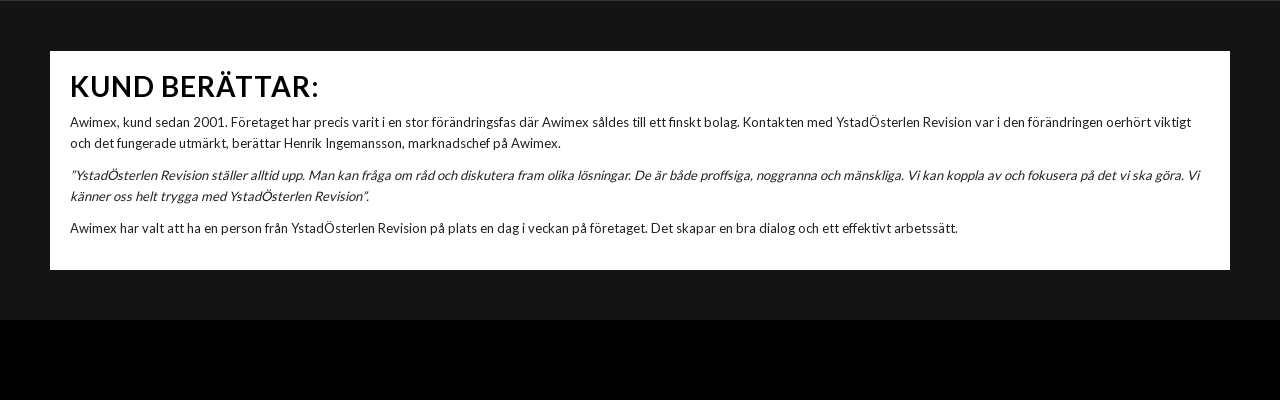

--- FILE ---
content_type: text/css
request_url: https://yorevision.se/wp-content/uploads/dynamic_avia/avia_posts_css/post-319.css?ver=ver-1766324969
body_size: -35
content:
.flex_column.av-gxpbj-5840cc3e98865e4cf95785fe6db367e6{border-radius:0px 0px 0px 0px;padding:20px 20px 20px 20px;background-color:#ffffff}